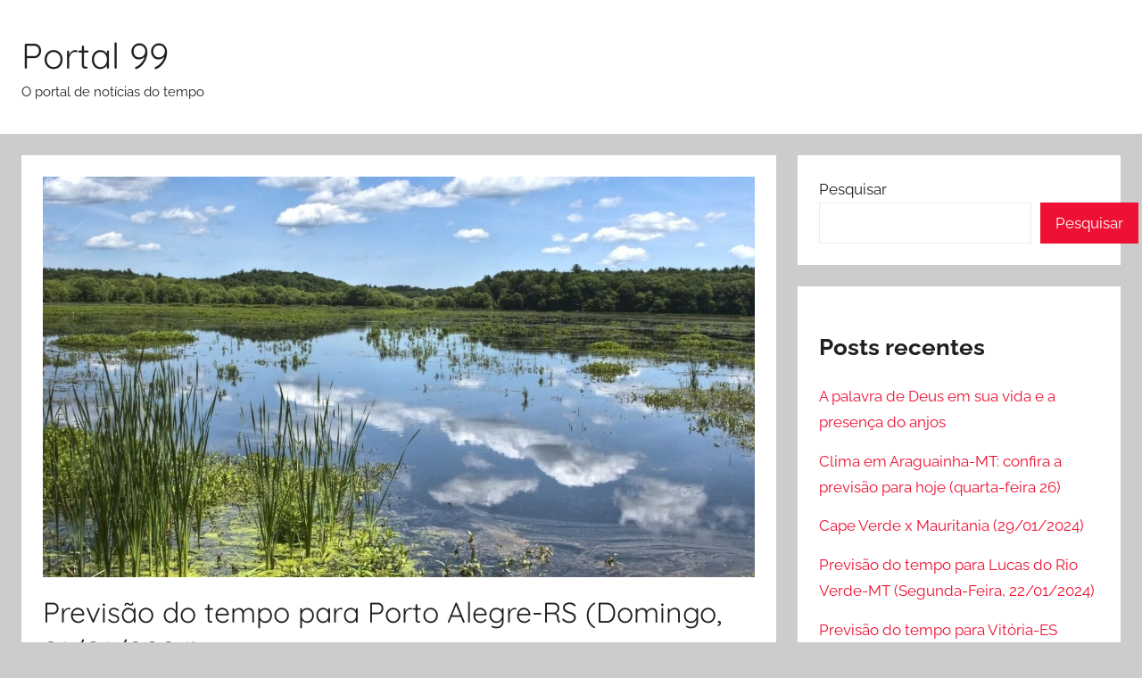

--- FILE ---
content_type: text/html; charset=UTF-8
request_url: https://portal99.com.br/clima/previsao-do-tempo/previsao-do-tempo-para-porto-alegre-rs-domingo-21-01-2024/
body_size: 13612
content:
<!DOCTYPE html>
<html lang="pt-BR">

<head>
<meta charset="UTF-8">
<meta name="viewport" content="width=device-width, initial-scale=1">
<link rel="profile" href="http://gmpg.org/xfn/11">

<meta name='robots' content='index, follow, max-image-preview:large, max-snippet:-1, max-video-preview:-1' />

	<!-- This site is optimized with the Yoast SEO plugin v22.3 - https://yoast.com/wordpress/plugins/seo/ -->
	<title>Previsão do tempo para Porto Alegre-RS (Domingo, 21/01/2024) - Portal 99</title>
	<link rel="canonical" href="https://portal99.com.br/clima/previsao-do-tempo/previsao-do-tempo-para-porto-alegre-rs-domingo-21-01-2024/" />
	<meta property="og:locale" content="pt_BR" />
	<meta property="og:type" content="article" />
	<meta property="og:title" content="Previsão do tempo para Porto Alegre-RS (Domingo, 21/01/2024) - Portal 99" />
	<meta property="og:description" content="Hoje em Porto Alegre, a previsão do tempo indica muitas nuvens com possibilidade de chuva isolada durante o dia. As" />
	<meta property="og:url" content="https://portal99.com.br/clima/previsao-do-tempo/previsao-do-tempo-para-porto-alegre-rs-domingo-21-01-2024/" />
	<meta property="og:site_name" content="Portal 99" />
	<meta property="article:published_time" content="2024-01-20T22:18:39+00:00" />
	<meta property="article:modified_time" content="2024-01-20T22:18:45+00:00" />
	<meta name="author" content="Fernando Cavalcante de Souza" />
	<meta name="twitter:card" content="summary_large_image" />
	<meta name="twitter:label1" content="Escrito por" />
	<meta name="twitter:data1" content="Fernando Cavalcante de Souza" />
	<meta name="twitter:label2" content="Est. tempo de leitura" />
	<meta name="twitter:data2" content="1 minuto" />
	<script type="application/ld+json" class="yoast-schema-graph">{"@context":"https://schema.org","@graph":[{"@type":"WebPage","@id":"https://portal99.com.br/clima/previsao-do-tempo/previsao-do-tempo-para-porto-alegre-rs-domingo-21-01-2024/","url":"https://portal99.com.br/clima/previsao-do-tempo/previsao-do-tempo-para-porto-alegre-rs-domingo-21-01-2024/","name":"Previsão do tempo para Porto Alegre-RS (Domingo, 21/01/2024) - Portal 99","isPartOf":{"@id":"https://portal99.com.br/#website"},"primaryImageOfPage":{"@id":"https://portal99.com.br/clima/previsao-do-tempo/previsao-do-tempo-para-porto-alegre-rs-domingo-21-01-2024/#primaryimage"},"image":{"@id":"https://portal99.com.br/clima/previsao-do-tempo/previsao-do-tempo-para-porto-alegre-rs-domingo-21-01-2024/#primaryimage"},"thumbnailUrl":"https://portal99.com.br/wp-content/uploads/2024/01/previsao-do-tempo-clima-temperatura-chuva-sol-temporal-13.jpg","datePublished":"2024-01-20T22:18:39+00:00","dateModified":"2024-01-20T22:18:45+00:00","author":{"@id":"https://portal99.com.br/#/schema/person/58eeb7a356430eedf69062df74e0e0d2"},"breadcrumb":{"@id":"https://portal99.com.br/clima/previsao-do-tempo/previsao-do-tempo-para-porto-alegre-rs-domingo-21-01-2024/#breadcrumb"},"inLanguage":"pt-BR","potentialAction":[{"@type":"ReadAction","target":["https://portal99.com.br/clima/previsao-do-tempo/previsao-do-tempo-para-porto-alegre-rs-domingo-21-01-2024/"]}]},{"@type":"ImageObject","inLanguage":"pt-BR","@id":"https://portal99.com.br/clima/previsao-do-tempo/previsao-do-tempo-para-porto-alegre-rs-domingo-21-01-2024/#primaryimage","url":"https://portal99.com.br/wp-content/uploads/2024/01/previsao-do-tempo-clima-temperatura-chuva-sol-temporal-13.jpg","contentUrl":"https://portal99.com.br/wp-content/uploads/2024/01/previsao-do-tempo-clima-temperatura-chuva-sol-temporal-13.jpg","width":1920,"height":1080,"caption":"previsão do tempo clima temperatura chuva sol temporal"},{"@type":"BreadcrumbList","@id":"https://portal99.com.br/clima/previsao-do-tempo/previsao-do-tempo-para-porto-alegre-rs-domingo-21-01-2024/#breadcrumb","itemListElement":[{"@type":"ListItem","position":1,"name":"Início","item":"https://portal99.com.br/"},{"@type":"ListItem","position":2,"name":"Previsão do tempo para Porto Alegre-RS (Domingo, 21/01/2024)"}]},{"@type":"WebSite","@id":"https://portal99.com.br/#website","url":"https://portal99.com.br/","name":"Cidades - Portal 99","description":"O portal de notícias do tempo","potentialAction":[{"@type":"SearchAction","target":{"@type":"EntryPoint","urlTemplate":"https://portal99.com.br/?s={search_term_string}"},"query-input":"required name=search_term_string"}],"inLanguage":"pt-BR"},{"@type":"Person","@id":"https://portal99.com.br/#/schema/person/58eeb7a356430eedf69062df74e0e0d2","name":"Fernando Cavalcante de Souza","image":{"@type":"ImageObject","inLanguage":"pt-BR","@id":"https://portal99.com.br/#/schema/person/image/","url":"https://secure.gravatar.com/avatar/e020c76a35333ff744ba20de6ec02583445afde5f7f52c02416bd2ccacf4ec16?s=96&d=mm&r=g","contentUrl":"https://secure.gravatar.com/avatar/e020c76a35333ff744ba20de6ec02583445afde5f7f52c02416bd2ccacf4ec16?s=96&d=mm&r=g","caption":"Fernando Cavalcante de Souza"},"sameAs":["https://portal99.com.br/cidades"],"url":"https://portal99.com.br/author/fernando-cavalcante-de-souza/"}]}</script>
	<!-- / Yoast SEO plugin. -->


<link rel='dns-prefetch' href='//www.googletagmanager.com' />
<link rel="alternate" type="application/rss+xml" title="Feed para Portal 99 &raquo;" href="https://portal99.com.br/feed/" />
<link rel="alternate" type="application/rss+xml" title="Feed de comentários para Portal 99 &raquo;" href="https://portal99.com.br/comments/feed/" />
<link rel="alternate" type="application/rss+xml" title="Feed de comentários para Portal 99 &raquo; Previsão do tempo para Porto Alegre-RS (Domingo, 21/01/2024)" href="https://portal99.com.br/clima/previsao-do-tempo/previsao-do-tempo-para-porto-alegre-rs-domingo-21-01-2024/feed/" />
<link rel="alternate" title="oEmbed (JSON)" type="application/json+oembed" href="https://portal99.com.br/wp-json/oembed/1.0/embed?url=https%3A%2F%2Fportal99.com.br%2Fclima%2Fprevisao-do-tempo%2Fprevisao-do-tempo-para-porto-alegre-rs-domingo-21-01-2024%2F" />
<link rel="alternate" title="oEmbed (XML)" type="text/xml+oembed" href="https://portal99.com.br/wp-json/oembed/1.0/embed?url=https%3A%2F%2Fportal99.com.br%2Fclima%2Fprevisao-do-tempo%2Fprevisao-do-tempo-para-porto-alegre-rs-domingo-21-01-2024%2F&#038;format=xml" />
<style id='wp-img-auto-sizes-contain-inline-css' type='text/css'>
img:is([sizes=auto i],[sizes^="auto," i]){contain-intrinsic-size:3000px 1500px}
/*# sourceURL=wp-img-auto-sizes-contain-inline-css */
</style>
<link rel='stylesheet' id='donovan-theme-fonts-css' href='https://portal99.com.br/wp-content/fonts/8d2875dccce2414aab86c7ab840ea2da.css?ver=20201110' type='text/css' media='all' />
<style id='wp-emoji-styles-inline-css' type='text/css'>

	img.wp-smiley, img.emoji {
		display: inline !important;
		border: none !important;
		box-shadow: none !important;
		height: 1em !important;
		width: 1em !important;
		margin: 0 0.07em !important;
		vertical-align: -0.1em !important;
		background: none !important;
		padding: 0 !important;
	}
/*# sourceURL=wp-emoji-styles-inline-css */
</style>
<style id='wp-block-library-inline-css' type='text/css'>
:root{--wp-block-synced-color:#7a00df;--wp-block-synced-color--rgb:122,0,223;--wp-bound-block-color:var(--wp-block-synced-color);--wp-editor-canvas-background:#ddd;--wp-admin-theme-color:#007cba;--wp-admin-theme-color--rgb:0,124,186;--wp-admin-theme-color-darker-10:#006ba1;--wp-admin-theme-color-darker-10--rgb:0,107,160.5;--wp-admin-theme-color-darker-20:#005a87;--wp-admin-theme-color-darker-20--rgb:0,90,135;--wp-admin-border-width-focus:2px}@media (min-resolution:192dpi){:root{--wp-admin-border-width-focus:1.5px}}.wp-element-button{cursor:pointer}:root .has-very-light-gray-background-color{background-color:#eee}:root .has-very-dark-gray-background-color{background-color:#313131}:root .has-very-light-gray-color{color:#eee}:root .has-very-dark-gray-color{color:#313131}:root .has-vivid-green-cyan-to-vivid-cyan-blue-gradient-background{background:linear-gradient(135deg,#00d084,#0693e3)}:root .has-purple-crush-gradient-background{background:linear-gradient(135deg,#34e2e4,#4721fb 50%,#ab1dfe)}:root .has-hazy-dawn-gradient-background{background:linear-gradient(135deg,#faaca8,#dad0ec)}:root .has-subdued-olive-gradient-background{background:linear-gradient(135deg,#fafae1,#67a671)}:root .has-atomic-cream-gradient-background{background:linear-gradient(135deg,#fdd79a,#004a59)}:root .has-nightshade-gradient-background{background:linear-gradient(135deg,#330968,#31cdcf)}:root .has-midnight-gradient-background{background:linear-gradient(135deg,#020381,#2874fc)}:root{--wp--preset--font-size--normal:16px;--wp--preset--font-size--huge:42px}.has-regular-font-size{font-size:1em}.has-larger-font-size{font-size:2.625em}.has-normal-font-size{font-size:var(--wp--preset--font-size--normal)}.has-huge-font-size{font-size:var(--wp--preset--font-size--huge)}.has-text-align-center{text-align:center}.has-text-align-left{text-align:left}.has-text-align-right{text-align:right}.has-fit-text{white-space:nowrap!important}#end-resizable-editor-section{display:none}.aligncenter{clear:both}.items-justified-left{justify-content:flex-start}.items-justified-center{justify-content:center}.items-justified-right{justify-content:flex-end}.items-justified-space-between{justify-content:space-between}.screen-reader-text{border:0;clip-path:inset(50%);height:1px;margin:-1px;overflow:hidden;padding:0;position:absolute;width:1px;word-wrap:normal!important}.screen-reader-text:focus{background-color:#ddd;clip-path:none;color:#444;display:block;font-size:1em;height:auto;left:5px;line-height:normal;padding:15px 23px 14px;text-decoration:none;top:5px;width:auto;z-index:100000}html :where(.has-border-color){border-style:solid}html :where([style*=border-top-color]){border-top-style:solid}html :where([style*=border-right-color]){border-right-style:solid}html :where([style*=border-bottom-color]){border-bottom-style:solid}html :where([style*=border-left-color]){border-left-style:solid}html :where([style*=border-width]){border-style:solid}html :where([style*=border-top-width]){border-top-style:solid}html :where([style*=border-right-width]){border-right-style:solid}html :where([style*=border-bottom-width]){border-bottom-style:solid}html :where([style*=border-left-width]){border-left-style:solid}html :where(img[class*=wp-image-]){height:auto;max-width:100%}:where(figure){margin:0 0 1em}html :where(.is-position-sticky){--wp-admin--admin-bar--position-offset:var(--wp-admin--admin-bar--height,0px)}@media screen and (max-width:600px){html :where(.is-position-sticky){--wp-admin--admin-bar--position-offset:0px}}

/*# sourceURL=wp-block-library-inline-css */
</style><style id='wp-block-archives-inline-css' type='text/css'>
.wp-block-archives{box-sizing:border-box}.wp-block-archives-dropdown label{display:block}
/*# sourceURL=https://portal99.com.br/wp-includes/blocks/archives/style.min.css */
</style>
<style id='wp-block-categories-inline-css' type='text/css'>
.wp-block-categories{box-sizing:border-box}.wp-block-categories.alignleft{margin-right:2em}.wp-block-categories.alignright{margin-left:2em}.wp-block-categories.wp-block-categories-dropdown.aligncenter{text-align:center}.wp-block-categories .wp-block-categories__label{display:block;width:100%}
/*# sourceURL=https://portal99.com.br/wp-includes/blocks/categories/style.min.css */
</style>
<style id='wp-block-heading-inline-css' type='text/css'>
h1:where(.wp-block-heading).has-background,h2:where(.wp-block-heading).has-background,h3:where(.wp-block-heading).has-background,h4:where(.wp-block-heading).has-background,h5:where(.wp-block-heading).has-background,h6:where(.wp-block-heading).has-background{padding:1.25em 2.375em}h1.has-text-align-left[style*=writing-mode]:where([style*=vertical-lr]),h1.has-text-align-right[style*=writing-mode]:where([style*=vertical-rl]),h2.has-text-align-left[style*=writing-mode]:where([style*=vertical-lr]),h2.has-text-align-right[style*=writing-mode]:where([style*=vertical-rl]),h3.has-text-align-left[style*=writing-mode]:where([style*=vertical-lr]),h3.has-text-align-right[style*=writing-mode]:where([style*=vertical-rl]),h4.has-text-align-left[style*=writing-mode]:where([style*=vertical-lr]),h4.has-text-align-right[style*=writing-mode]:where([style*=vertical-rl]),h5.has-text-align-left[style*=writing-mode]:where([style*=vertical-lr]),h5.has-text-align-right[style*=writing-mode]:where([style*=vertical-rl]),h6.has-text-align-left[style*=writing-mode]:where([style*=vertical-lr]),h6.has-text-align-right[style*=writing-mode]:where([style*=vertical-rl]){rotate:180deg}
/*# sourceURL=https://portal99.com.br/wp-includes/blocks/heading/style.min.css */
</style>
<style id='wp-block-latest-comments-inline-css' type='text/css'>
ol.wp-block-latest-comments{box-sizing:border-box;margin-left:0}:where(.wp-block-latest-comments:not([style*=line-height] .wp-block-latest-comments__comment)){line-height:1.1}:where(.wp-block-latest-comments:not([style*=line-height] .wp-block-latest-comments__comment-excerpt p)){line-height:1.8}.has-dates :where(.wp-block-latest-comments:not([style*=line-height])),.has-excerpts :where(.wp-block-latest-comments:not([style*=line-height])){line-height:1.5}.wp-block-latest-comments .wp-block-latest-comments{padding-left:0}.wp-block-latest-comments__comment{list-style:none;margin-bottom:1em}.has-avatars .wp-block-latest-comments__comment{list-style:none;min-height:2.25em}.has-avatars .wp-block-latest-comments__comment .wp-block-latest-comments__comment-excerpt,.has-avatars .wp-block-latest-comments__comment .wp-block-latest-comments__comment-meta{margin-left:3.25em}.wp-block-latest-comments__comment-excerpt p{font-size:.875em;margin:.36em 0 1.4em}.wp-block-latest-comments__comment-date{display:block;font-size:.75em}.wp-block-latest-comments .avatar,.wp-block-latest-comments__comment-avatar{border-radius:1.5em;display:block;float:left;height:2.5em;margin-right:.75em;width:2.5em}.wp-block-latest-comments[class*=-font-size] a,.wp-block-latest-comments[style*=font-size] a{font-size:inherit}
/*# sourceURL=https://portal99.com.br/wp-includes/blocks/latest-comments/style.min.css */
</style>
<style id='wp-block-latest-posts-inline-css' type='text/css'>
.wp-block-latest-posts{box-sizing:border-box}.wp-block-latest-posts.alignleft{margin-right:2em}.wp-block-latest-posts.alignright{margin-left:2em}.wp-block-latest-posts.wp-block-latest-posts__list{list-style:none}.wp-block-latest-posts.wp-block-latest-posts__list li{clear:both;overflow-wrap:break-word}.wp-block-latest-posts.is-grid{display:flex;flex-wrap:wrap}.wp-block-latest-posts.is-grid li{margin:0 1.25em 1.25em 0;width:100%}@media (min-width:600px){.wp-block-latest-posts.columns-2 li{width:calc(50% - .625em)}.wp-block-latest-posts.columns-2 li:nth-child(2n){margin-right:0}.wp-block-latest-posts.columns-3 li{width:calc(33.33333% - .83333em)}.wp-block-latest-posts.columns-3 li:nth-child(3n){margin-right:0}.wp-block-latest-posts.columns-4 li{width:calc(25% - .9375em)}.wp-block-latest-posts.columns-4 li:nth-child(4n){margin-right:0}.wp-block-latest-posts.columns-5 li{width:calc(20% - 1em)}.wp-block-latest-posts.columns-5 li:nth-child(5n){margin-right:0}.wp-block-latest-posts.columns-6 li{width:calc(16.66667% - 1.04167em)}.wp-block-latest-posts.columns-6 li:nth-child(6n){margin-right:0}}:root :where(.wp-block-latest-posts.is-grid){padding:0}:root :where(.wp-block-latest-posts.wp-block-latest-posts__list){padding-left:0}.wp-block-latest-posts__post-author,.wp-block-latest-posts__post-date{display:block;font-size:.8125em}.wp-block-latest-posts__post-excerpt,.wp-block-latest-posts__post-full-content{margin-bottom:1em;margin-top:.5em}.wp-block-latest-posts__featured-image a{display:inline-block}.wp-block-latest-posts__featured-image img{height:auto;max-width:100%;width:auto}.wp-block-latest-posts__featured-image.alignleft{float:left;margin-right:1em}.wp-block-latest-posts__featured-image.alignright{float:right;margin-left:1em}.wp-block-latest-posts__featured-image.aligncenter{margin-bottom:1em;text-align:center}
/*# sourceURL=https://portal99.com.br/wp-includes/blocks/latest-posts/style.min.css */
</style>
<style id='wp-block-search-inline-css' type='text/css'>
.wp-block-search__button{margin-left:10px;word-break:normal}.wp-block-search__button.has-icon{line-height:0}.wp-block-search__button svg{height:1.25em;min-height:24px;min-width:24px;width:1.25em;fill:currentColor;vertical-align:text-bottom}:where(.wp-block-search__button){border:1px solid #ccc;padding:6px 10px}.wp-block-search__inside-wrapper{display:flex;flex:auto;flex-wrap:nowrap;max-width:100%}.wp-block-search__label{width:100%}.wp-block-search.wp-block-search__button-only .wp-block-search__button{box-sizing:border-box;display:flex;flex-shrink:0;justify-content:center;margin-left:0;max-width:100%}.wp-block-search.wp-block-search__button-only .wp-block-search__inside-wrapper{min-width:0!important;transition-property:width}.wp-block-search.wp-block-search__button-only .wp-block-search__input{flex-basis:100%;transition-duration:.3s}.wp-block-search.wp-block-search__button-only.wp-block-search__searchfield-hidden,.wp-block-search.wp-block-search__button-only.wp-block-search__searchfield-hidden .wp-block-search__inside-wrapper{overflow:hidden}.wp-block-search.wp-block-search__button-only.wp-block-search__searchfield-hidden .wp-block-search__input{border-left-width:0!important;border-right-width:0!important;flex-basis:0;flex-grow:0;margin:0;min-width:0!important;padding-left:0!important;padding-right:0!important;width:0!important}:where(.wp-block-search__input){appearance:none;border:1px solid #949494;flex-grow:1;font-family:inherit;font-size:inherit;font-style:inherit;font-weight:inherit;letter-spacing:inherit;line-height:inherit;margin-left:0;margin-right:0;min-width:3rem;padding:8px;text-decoration:unset!important;text-transform:inherit}:where(.wp-block-search__button-inside .wp-block-search__inside-wrapper){background-color:#fff;border:1px solid #949494;box-sizing:border-box;padding:4px}:where(.wp-block-search__button-inside .wp-block-search__inside-wrapper) .wp-block-search__input{border:none;border-radius:0;padding:0 4px}:where(.wp-block-search__button-inside .wp-block-search__inside-wrapper) .wp-block-search__input:focus{outline:none}:where(.wp-block-search__button-inside .wp-block-search__inside-wrapper) :where(.wp-block-search__button){padding:4px 8px}.wp-block-search.aligncenter .wp-block-search__inside-wrapper{margin:auto}.wp-block[data-align=right] .wp-block-search.wp-block-search__button-only .wp-block-search__inside-wrapper{float:right}
/*# sourceURL=https://portal99.com.br/wp-includes/blocks/search/style.min.css */
</style>
<style id='wp-block-group-inline-css' type='text/css'>
.wp-block-group{box-sizing:border-box}:where(.wp-block-group.wp-block-group-is-layout-constrained){position:relative}
/*# sourceURL=https://portal99.com.br/wp-includes/blocks/group/style.min.css */
</style>
<style id='global-styles-inline-css' type='text/css'>
:root{--wp--preset--aspect-ratio--square: 1;--wp--preset--aspect-ratio--4-3: 4/3;--wp--preset--aspect-ratio--3-4: 3/4;--wp--preset--aspect-ratio--3-2: 3/2;--wp--preset--aspect-ratio--2-3: 2/3;--wp--preset--aspect-ratio--16-9: 16/9;--wp--preset--aspect-ratio--9-16: 9/16;--wp--preset--color--black: #000000;--wp--preset--color--cyan-bluish-gray: #abb8c3;--wp--preset--color--white: #ffffff;--wp--preset--color--pale-pink: #f78da7;--wp--preset--color--vivid-red: #cf2e2e;--wp--preset--color--luminous-vivid-orange: #ff6900;--wp--preset--color--luminous-vivid-amber: #fcb900;--wp--preset--color--light-green-cyan: #7bdcb5;--wp--preset--color--vivid-green-cyan: #00d084;--wp--preset--color--pale-cyan-blue: #8ed1fc;--wp--preset--color--vivid-cyan-blue: #0693e3;--wp--preset--color--vivid-purple: #9b51e0;--wp--preset--color--primary: #ee1133;--wp--preset--color--secondary: #d5001a;--wp--preset--color--tertiary: #bb0000;--wp--preset--color--accent: #1153ee;--wp--preset--color--highlight: #eedc11;--wp--preset--color--light-gray: #f2f2f2;--wp--preset--color--gray: #666666;--wp--preset--color--dark-gray: #202020;--wp--preset--gradient--vivid-cyan-blue-to-vivid-purple: linear-gradient(135deg,rgb(6,147,227) 0%,rgb(155,81,224) 100%);--wp--preset--gradient--light-green-cyan-to-vivid-green-cyan: linear-gradient(135deg,rgb(122,220,180) 0%,rgb(0,208,130) 100%);--wp--preset--gradient--luminous-vivid-amber-to-luminous-vivid-orange: linear-gradient(135deg,rgb(252,185,0) 0%,rgb(255,105,0) 100%);--wp--preset--gradient--luminous-vivid-orange-to-vivid-red: linear-gradient(135deg,rgb(255,105,0) 0%,rgb(207,46,46) 100%);--wp--preset--gradient--very-light-gray-to-cyan-bluish-gray: linear-gradient(135deg,rgb(238,238,238) 0%,rgb(169,184,195) 100%);--wp--preset--gradient--cool-to-warm-spectrum: linear-gradient(135deg,rgb(74,234,220) 0%,rgb(151,120,209) 20%,rgb(207,42,186) 40%,rgb(238,44,130) 60%,rgb(251,105,98) 80%,rgb(254,248,76) 100%);--wp--preset--gradient--blush-light-purple: linear-gradient(135deg,rgb(255,206,236) 0%,rgb(152,150,240) 100%);--wp--preset--gradient--blush-bordeaux: linear-gradient(135deg,rgb(254,205,165) 0%,rgb(254,45,45) 50%,rgb(107,0,62) 100%);--wp--preset--gradient--luminous-dusk: linear-gradient(135deg,rgb(255,203,112) 0%,rgb(199,81,192) 50%,rgb(65,88,208) 100%);--wp--preset--gradient--pale-ocean: linear-gradient(135deg,rgb(255,245,203) 0%,rgb(182,227,212) 50%,rgb(51,167,181) 100%);--wp--preset--gradient--electric-grass: linear-gradient(135deg,rgb(202,248,128) 0%,rgb(113,206,126) 100%);--wp--preset--gradient--midnight: linear-gradient(135deg,rgb(2,3,129) 0%,rgb(40,116,252) 100%);--wp--preset--font-size--small: 13px;--wp--preset--font-size--medium: 20px;--wp--preset--font-size--large: 36px;--wp--preset--font-size--x-large: 42px;--wp--preset--spacing--20: 0.44rem;--wp--preset--spacing--30: 0.67rem;--wp--preset--spacing--40: 1rem;--wp--preset--spacing--50: 1.5rem;--wp--preset--spacing--60: 2.25rem;--wp--preset--spacing--70: 3.38rem;--wp--preset--spacing--80: 5.06rem;--wp--preset--shadow--natural: 6px 6px 9px rgba(0, 0, 0, 0.2);--wp--preset--shadow--deep: 12px 12px 50px rgba(0, 0, 0, 0.4);--wp--preset--shadow--sharp: 6px 6px 0px rgba(0, 0, 0, 0.2);--wp--preset--shadow--outlined: 6px 6px 0px -3px rgb(255, 255, 255), 6px 6px rgb(0, 0, 0);--wp--preset--shadow--crisp: 6px 6px 0px rgb(0, 0, 0);}:where(.is-layout-flex){gap: 0.5em;}:where(.is-layout-grid){gap: 0.5em;}body .is-layout-flex{display: flex;}.is-layout-flex{flex-wrap: wrap;align-items: center;}.is-layout-flex > :is(*, div){margin: 0;}body .is-layout-grid{display: grid;}.is-layout-grid > :is(*, div){margin: 0;}:where(.wp-block-columns.is-layout-flex){gap: 2em;}:where(.wp-block-columns.is-layout-grid){gap: 2em;}:where(.wp-block-post-template.is-layout-flex){gap: 1.25em;}:where(.wp-block-post-template.is-layout-grid){gap: 1.25em;}.has-black-color{color: var(--wp--preset--color--black) !important;}.has-cyan-bluish-gray-color{color: var(--wp--preset--color--cyan-bluish-gray) !important;}.has-white-color{color: var(--wp--preset--color--white) !important;}.has-pale-pink-color{color: var(--wp--preset--color--pale-pink) !important;}.has-vivid-red-color{color: var(--wp--preset--color--vivid-red) !important;}.has-luminous-vivid-orange-color{color: var(--wp--preset--color--luminous-vivid-orange) !important;}.has-luminous-vivid-amber-color{color: var(--wp--preset--color--luminous-vivid-amber) !important;}.has-light-green-cyan-color{color: var(--wp--preset--color--light-green-cyan) !important;}.has-vivid-green-cyan-color{color: var(--wp--preset--color--vivid-green-cyan) !important;}.has-pale-cyan-blue-color{color: var(--wp--preset--color--pale-cyan-blue) !important;}.has-vivid-cyan-blue-color{color: var(--wp--preset--color--vivid-cyan-blue) !important;}.has-vivid-purple-color{color: var(--wp--preset--color--vivid-purple) !important;}.has-black-background-color{background-color: var(--wp--preset--color--black) !important;}.has-cyan-bluish-gray-background-color{background-color: var(--wp--preset--color--cyan-bluish-gray) !important;}.has-white-background-color{background-color: var(--wp--preset--color--white) !important;}.has-pale-pink-background-color{background-color: var(--wp--preset--color--pale-pink) !important;}.has-vivid-red-background-color{background-color: var(--wp--preset--color--vivid-red) !important;}.has-luminous-vivid-orange-background-color{background-color: var(--wp--preset--color--luminous-vivid-orange) !important;}.has-luminous-vivid-amber-background-color{background-color: var(--wp--preset--color--luminous-vivid-amber) !important;}.has-light-green-cyan-background-color{background-color: var(--wp--preset--color--light-green-cyan) !important;}.has-vivid-green-cyan-background-color{background-color: var(--wp--preset--color--vivid-green-cyan) !important;}.has-pale-cyan-blue-background-color{background-color: var(--wp--preset--color--pale-cyan-blue) !important;}.has-vivid-cyan-blue-background-color{background-color: var(--wp--preset--color--vivid-cyan-blue) !important;}.has-vivid-purple-background-color{background-color: var(--wp--preset--color--vivid-purple) !important;}.has-black-border-color{border-color: var(--wp--preset--color--black) !important;}.has-cyan-bluish-gray-border-color{border-color: var(--wp--preset--color--cyan-bluish-gray) !important;}.has-white-border-color{border-color: var(--wp--preset--color--white) !important;}.has-pale-pink-border-color{border-color: var(--wp--preset--color--pale-pink) !important;}.has-vivid-red-border-color{border-color: var(--wp--preset--color--vivid-red) !important;}.has-luminous-vivid-orange-border-color{border-color: var(--wp--preset--color--luminous-vivid-orange) !important;}.has-luminous-vivid-amber-border-color{border-color: var(--wp--preset--color--luminous-vivid-amber) !important;}.has-light-green-cyan-border-color{border-color: var(--wp--preset--color--light-green-cyan) !important;}.has-vivid-green-cyan-border-color{border-color: var(--wp--preset--color--vivid-green-cyan) !important;}.has-pale-cyan-blue-border-color{border-color: var(--wp--preset--color--pale-cyan-blue) !important;}.has-vivid-cyan-blue-border-color{border-color: var(--wp--preset--color--vivid-cyan-blue) !important;}.has-vivid-purple-border-color{border-color: var(--wp--preset--color--vivid-purple) !important;}.has-vivid-cyan-blue-to-vivid-purple-gradient-background{background: var(--wp--preset--gradient--vivid-cyan-blue-to-vivid-purple) !important;}.has-light-green-cyan-to-vivid-green-cyan-gradient-background{background: var(--wp--preset--gradient--light-green-cyan-to-vivid-green-cyan) !important;}.has-luminous-vivid-amber-to-luminous-vivid-orange-gradient-background{background: var(--wp--preset--gradient--luminous-vivid-amber-to-luminous-vivid-orange) !important;}.has-luminous-vivid-orange-to-vivid-red-gradient-background{background: var(--wp--preset--gradient--luminous-vivid-orange-to-vivid-red) !important;}.has-very-light-gray-to-cyan-bluish-gray-gradient-background{background: var(--wp--preset--gradient--very-light-gray-to-cyan-bluish-gray) !important;}.has-cool-to-warm-spectrum-gradient-background{background: var(--wp--preset--gradient--cool-to-warm-spectrum) !important;}.has-blush-light-purple-gradient-background{background: var(--wp--preset--gradient--blush-light-purple) !important;}.has-blush-bordeaux-gradient-background{background: var(--wp--preset--gradient--blush-bordeaux) !important;}.has-luminous-dusk-gradient-background{background: var(--wp--preset--gradient--luminous-dusk) !important;}.has-pale-ocean-gradient-background{background: var(--wp--preset--gradient--pale-ocean) !important;}.has-electric-grass-gradient-background{background: var(--wp--preset--gradient--electric-grass) !important;}.has-midnight-gradient-background{background: var(--wp--preset--gradient--midnight) !important;}.has-small-font-size{font-size: var(--wp--preset--font-size--small) !important;}.has-medium-font-size{font-size: var(--wp--preset--font-size--medium) !important;}.has-large-font-size{font-size: var(--wp--preset--font-size--large) !important;}.has-x-large-font-size{font-size: var(--wp--preset--font-size--x-large) !important;}
/*# sourceURL=global-styles-inline-css */
</style>

<style id='classic-theme-styles-inline-css' type='text/css'>
/*! This file is auto-generated */
.wp-block-button__link{color:#fff;background-color:#32373c;border-radius:9999px;box-shadow:none;text-decoration:none;padding:calc(.667em + 2px) calc(1.333em + 2px);font-size:1.125em}.wp-block-file__button{background:#32373c;color:#fff;text-decoration:none}
/*# sourceURL=/wp-includes/css/classic-themes.min.css */
</style>
<link rel='stylesheet' id='donovan-stylesheet-css' href='https://portal99.com.br/wp-content/themes/donovan/style.css?ver=1.9' type='text/css' media='all' />
<script type="text/javascript" id="wp-statistics-tracker-js-extra">
/* <![CDATA[ */
var WP_Statistics_Tracker_Object = {"hitRequestUrl":"https://portal99.com.br/wp-json/wp-statistics/v2/hit?wp_statistics_hit_rest=yes&track_all=1&current_page_type=post&current_page_id=161&search_query&page_uri=L2NsaW1hL3ByZXZpc2FvLWRvLXRlbXBvL3ByZXZpc2FvLWRvLXRlbXBvLXBhcmEtcG9ydG8tYWxlZ3JlLXJzLWRvbWluZ28tMjEtMDEtMjAyNC8","keepOnlineRequestUrl":"https://portal99.com.br/wp-json/wp-statistics/v2/online?wp_statistics_hit_rest=yes&track_all=1&current_page_type=post&current_page_id=161&search_query&page_uri=L2NsaW1hL3ByZXZpc2FvLWRvLXRlbXBvL3ByZXZpc2FvLWRvLXRlbXBvLXBhcmEtcG9ydG8tYWxlZ3JlLXJzLWRvbWluZ28tMjEtMDEtMjAyNC8","option":{"dntEnabled":true,"cacheCompatibility":false}};
//# sourceURL=wp-statistics-tracker-js-extra
/* ]]> */
</script>
<script type="text/javascript" src="https://portal99.com.br/wp-content/plugins/wp-statistics/assets/js/tracker.js?ver=6.9" id="wp-statistics-tracker-js"></script>
<script type="text/javascript" src="https://portal99.com.br/wp-content/themes/donovan/assets/js/svgxuse.min.js?ver=1.2.6" id="svgxuse-js"></script>

<!-- Snippet do Google Analytics adicionado pelo Site Kit -->
<script type="text/javascript" src="https://www.googletagmanager.com/gtag/js?id=GT-PBGKJSQ" id="google_gtagjs-js" async></script>
<script type="text/javascript" id="google_gtagjs-js-after">
/* <![CDATA[ */
window.dataLayer = window.dataLayer || [];function gtag(){dataLayer.push(arguments);}
gtag('set', 'linker', {"domains":["portal99.com.br"]} );
gtag("js", new Date());
gtag("set", "developer_id.dZTNiMT", true);
gtag("config", "GT-PBGKJSQ");
//# sourceURL=google_gtagjs-js-after
/* ]]> */
</script>

<!-- Finalizar o snippet do Google Analytics adicionado pelo Site Kit -->
<link rel="https://api.w.org/" href="https://portal99.com.br/wp-json/" /><link rel="alternate" title="JSON" type="application/json" href="https://portal99.com.br/wp-json/wp/v2/posts/161" /><link rel="EditURI" type="application/rsd+xml" title="RSD" href="https://portal99.com.br/xmlrpc.php?rsd" />
<meta name="generator" content="WordPress 6.9" />
<link rel='shortlink' href='https://portal99.com.br/?p=161' />
<meta name="generator" content="Site Kit by Google 1.122.0" /><!-- Analytics by WP Statistics v14.5.2 - https://wp-statistics.com/ -->
<link rel="pingback" href="https://portal99.com.br/xmlrpc.php">
</head>

<body class="wp-singular post-template-default single single-post postid-161 single-format-standard wp-embed-responsive wp-theme-donovan blog-grid-layout">

	<div id="page" class="site">
		<a class="skip-link screen-reader-text" href="#content">Pular para o conteúdo</a>

		
		
		<header id="masthead" class="site-header clearfix" role="banner">

			<div class="header-main container clearfix">

				<div id="logo" class="site-branding clearfix">

										
			<p class="site-title"><a href="https://portal99.com.br/" rel="home">Portal 99</a></p>

							
			<p class="site-description">O portal de notícias do tempo</p>

			
				</div><!-- .site-branding -->

				
			</div><!-- .header-main -->

			


			
			
		</header><!-- #masthead -->

		
		<div id="content" class="site-content container">

			
	<div id="primary" class="content-area">
		<main id="main" class="site-main">

		
<article id="post-161" class="post-161 post type-post status-publish format-standard has-post-thumbnail hentry category-previsao-do-tempo tag-previsao-do-tempo-clima21-01-2024previsao-do-tempo-para-porto-alegreprevisao-do-tempo-para-domingo-temperatura-em-porto-alegre">

	
			<div class="post-image">
				<img width="1360" height="765" src="https://portal99.com.br/wp-content/uploads/2024/01/previsao-do-tempo-clima-temperatura-chuva-sol-temporal-13-1360x765.jpg" class="attachment-post-thumbnail size-post-thumbnail wp-post-image" alt="previsão do tempo clima temperatura chuva sol temporal" decoding="async" fetchpriority="high" srcset="https://portal99.com.br/wp-content/uploads/2024/01/previsao-do-tempo-clima-temperatura-chuva-sol-temporal-13-1360x765.jpg 1360w, https://portal99.com.br/wp-content/uploads/2024/01/previsao-do-tempo-clima-temperatura-chuva-sol-temporal-13-300x169.jpg 300w, https://portal99.com.br/wp-content/uploads/2024/01/previsao-do-tempo-clima-temperatura-chuva-sol-temporal-13-1024x576.jpg 1024w, https://portal99.com.br/wp-content/uploads/2024/01/previsao-do-tempo-clima-temperatura-chuva-sol-temporal-13-768x432.jpg 768w, https://portal99.com.br/wp-content/uploads/2024/01/previsao-do-tempo-clima-temperatura-chuva-sol-temporal-13-1536x864.jpg 1536w, https://portal99.com.br/wp-content/uploads/2024/01/previsao-do-tempo-clima-temperatura-chuva-sol-temporal-13.jpg 1920w" sizes="(max-width: 1360px) 100vw, 1360px" />			</div>

			
	<div class="post-content">

		<header class="entry-header">

			<h1 class="entry-title">Previsão do tempo para Porto Alegre-RS (Domingo, 21/01/2024)</h1>
			<div class="entry-meta post-details"><span class="posted-on meta-date">Publicado em <a href="https://portal99.com.br/clima/previsao-do-tempo/previsao-do-tempo-para-porto-alegre-rs-domingo-21-01-2024/" rel="bookmark"><time class="entry-date published" datetime="2024-01-20T19:18:39-03:00">20 de janeiro de 2024</time><time class="updated" datetime="2024-01-20T19:18:45-03:00">20 de janeiro de 2024</time></a></span><span class="posted-by meta-author"> por <span class="author vcard"><a class="url fn n" href="https://portal99.com.br/author/fernando-cavalcante-de-souza/" title="Ver todos os posts de Fernando Cavalcante de Souza" rel="author">Fernando Cavalcante de Souza</a></span></span></div>
		</header><!-- .entry-header -->

		<div class="entry-content clearfix">

			<p>Hoje em Porto Alegre, a <a href="https://portal99.com.br/clima/previsao-do-tempo/">previsão do tempo</a> indica muitas nuvens com possibilidade de chuva isolada durante o dia. As temperaturas máximas e mínimas ficarão em torno de 25°C e 20°C, respectivamente. Os ventos serão moderados, soprando do sudeste-sul.</p>
<h2>Previsão do Tempo &#8211; Manhã em Porto Alegre</h2>
<p>A previsão do tempo para a manhã em Porto Alegre indica muitas nuvens e possibilidade de chuva isolada. As temperaturas máximas e mínimas serão de 25°C e 20°C, respectivamente. Os ventos serão moderados, soprando do sudeste-sul.</p>
<h2>Previsão do Tempo &#8211; Tarde em Porto Alegre</h2>
<p>A previsão do tempo para a tarde em Porto Alegre indica muitas nuvens ao longo do dia. As temperaturas máximas e mínimas se manterão em torno de 25°C e 20°C, respectivamente. Os ventos serão moderados, com rajadas, soprando do sudeste.</p>
<h2>Previsão do Tempo &#8211; Noite em Porto Alegre</h2>
<p>A previsão do tempo para a noite em Porto Alegre indica muitas nuvens durante toda a noite. As temperaturas máximas e mínimas continuarão em torno de 25°C e 20°C, respectivamente. Os ventos serão moderados, soprando do sudeste-sul.</p>
<p>Em resumo, o <a href="https://portal99.com.br/clima/">clima </a>em Porto Alegre hoje será de muitas nuvens ao longo do dia, com possibilidade de chuva isolada. As temperaturas máximas e mínimas se manterão em torno de 25°C e 20°C, respectivamente. Os ventos serão moderados, soprando do sudeste-sul.</p>

			
		</div><!-- .entry-content -->

		
	</div><!-- .post-content -->

	<footer class="entry-footer post-details">
		<div class="entry-categories"> <svg class="icon icon-category" aria-hidden="true" role="img"> <use xlink:href="https://portal99.com.br/wp-content/themes/donovan/assets/icons/genericons-neue.svg#category"></use> </svg><a href="https://portal99.com.br/clima/previsao-do-tempo/" rel="category tag">Previsão do tempo</a></div>
			<div class="entry-tags clearfix">
				<svg class="icon icon-tag" aria-hidden="true" role="img"> <use xlink:href="https://portal99.com.br/wp-content/themes/donovan/assets/icons/genericons-neue.svg#tag"></use> </svg><a href="https://portal99.com.br/tag/previsao-do-tempo-clima21-01-2024previsao-do-tempo-para-porto-alegreprevisao-do-tempo-para-domingo-temperatura-em-porto-alegre/" rel="tag">previsão do tempo, clima,21/01/2024,previsão do tempo para porto alegre,previsão do tempo para domingo, temperatura em porto alegre</a>			</div><!-- .entry-tags -->

				</footer><!-- .entry-footer -->

</article>

	<nav class="navigation post-navigation" aria-label="Posts">
		<h2 class="screen-reader-text">Navegação de Post</h2>
		<div class="nav-links"><div class="nav-previous"><a href="https://portal99.com.br/clima/previsao-do-tempo/previsao-do-tempo-para-palmas-to-domingo-21-01-2024/" rel="prev"><span class="nav-link-text">Post anterior</span><h3 class="entry-title">Previsão do tempo para Palmas-TO (Domingo, 21/01/2024)</h3></a></div><div class="nav-next"><a href="https://portal99.com.br/clima/previsao-do-tempo/previsao-do-tempo-para-porto-velho-ro-domingo-21-01-2024/" rel="next"><span class="nav-link-text">Próximo post</span><h3 class="entry-title">Previsão do tempo para Porto Velho-RO (Domingo, 21/01/2024)</h3></a></div></div>
	</nav>
<div id="comments" class="comments-area">

		<div id="respond" class="comment-respond">
		<h3 id="reply-title" class="comment-reply-title">Deixe um comentário <small><a rel="nofollow" id="cancel-comment-reply-link" href="/clima/previsao-do-tempo/previsao-do-tempo-para-porto-alegre-rs-domingo-21-01-2024/#respond" style="display:none;">Cancelar resposta</a></small></h3><p class="must-log-in">Você precisa fazer o <a href="https://portal99.com.br/wp-login.php?redirect_to=https%3A%2F%2Fportal99.com.br%2Fclima%2Fprevisao-do-tempo%2Fprevisao-do-tempo-para-porto-alegre-rs-domingo-21-01-2024%2F">login</a> para publicar um comentário.</p>	</div><!-- #respond -->
	
</div><!-- #comments -->

		</main><!-- #main -->
	</div><!-- #primary -->


	<section id="secondary" class="sidebar widget-area clearfix" role="complementary">

		<section id="block-2" class="widget widget_block widget_search"><form role="search" method="get" action="https://portal99.com.br/" class="wp-block-search__button-outside wp-block-search__text-button wp-block-search"    ><label class="wp-block-search__label" for="wp-block-search__input-1" >Pesquisar</label><div class="wp-block-search__inside-wrapper" ><input class="wp-block-search__input" id="wp-block-search__input-1" placeholder="" value="" type="search" name="s" required /><button aria-label="Pesquisar" class="wp-block-search__button wp-element-button" type="submit" >Pesquisar</button></div></form></section><section id="block-3" class="widget widget_block"><div class="wp-block-group"><div class="wp-block-group__inner-container is-layout-flow wp-block-group-is-layout-flow"><h2 class="wp-block-heading">Posts recentes</h2><ul class="wp-block-latest-posts__list wp-block-latest-posts"><li><a class="wp-block-latest-posts__post-title" href="https://portal99.com.br/religiao/a-palavra-de-deus-em-sua-vida-e-a-presenca-do-anjos/">A palavra de Deus em sua vida e a presença do anjos</a></li>
<li><a class="wp-block-latest-posts__post-title" href="https://portal99.com.br/clima/previsao-do-tempo/clima-em-araguainha-mt-confira-a-previsao-para-hoje-quarta-feira-26/">Clima em Araguainha-MT: confira a previsão para hoje (quarta-feira 26)</a></li>
<li><a class="wp-block-latest-posts__post-title" href="https://portal99.com.br/esportes/futebol/cape-verde-x-mauritania-29-01-2024/">Cape Verde x Mauritania (29/01/2024)</a></li>
<li><a class="wp-block-latest-posts__post-title" href="https://portal99.com.br/clima/previsao-do-tempo/previsao-do-tempo-para-lucas-do-rio-verde-mt-segunda-feira-22-01-2024/">Previsão do tempo para Lucas do Rio Verde-MT (Segunda-Feira, 22/01/2024)</a></li>
<li><a class="wp-block-latest-posts__post-title" href="https://portal99.com.br/clima/previsao-do-tempo/previsao-do-tempo-para-vitoria-es-segunda-feira-22-01-2024/">Previsão do tempo para Vitória-ES (Segunda-Feira, 22/01/2024)</a></li>
</ul></div></div></section><section id="block-4" class="widget widget_block"><div class="wp-block-group"><div class="wp-block-group__inner-container is-layout-flow wp-block-group-is-layout-flow"><h2 class="wp-block-heading">Comentários</h2><div class="no-comments wp-block-latest-comments">Nenhum comentário para mostrar.</div></div></div></section><section id="block-5" class="widget widget_block"><div class="wp-block-group"><div class="wp-block-group__inner-container is-layout-flow wp-block-group-is-layout-flow"><h2 class="wp-block-heading">Arquivos</h2><ul class="wp-block-archives-list wp-block-archives">	<li><a href='https://portal99.com.br/2024/08/'>agosto 2024</a></li>
	<li><a href='https://portal99.com.br/2024/06/'>junho 2024</a></li>
	<li><a href='https://portal99.com.br/2024/01/'>janeiro 2024</a></li>
</ul></div></div></section><section id="block-6" class="widget widget_block"><div class="wp-block-group"><div class="wp-block-group__inner-container is-layout-flow wp-block-group-is-layout-flow"><h2 class="wp-block-heading">Categorias</h2><ul class="wp-block-categories-list wp-block-categories">	<li class="cat-item cat-item-95"><a href="https://portal99.com.br/esportes/futebol/">Futebol</a>
</li>
	<li class="cat-item cat-item-103"><a href="https://portal99.com.br/games/">Games</a>
</li>
	<li class="cat-item cat-item-63"><a href="https://portal99.com.br/imagens-de-bom-dia/">Imagens de bom dia</a>
</li>
	<li class="cat-item cat-item-4"><a href="https://portal99.com.br/mato-grosso/">Mato Grosso</a>
</li>
	<li class="cat-item cat-item-14"><a href="https://portal99.com.br/mato-grosso-do-sul/">Mato Grosso do Sul</a>
</li>
	<li class="cat-item cat-item-7"><a href="https://portal99.com.br/minas-gerais/">Minas Gerais</a>
</li>
	<li class="cat-item cat-item-11"><a href="https://portal99.com.br/para/">Pará</a>
</li>
	<li class="cat-item cat-item-22"><a href="https://portal99.com.br/clima/previsao-do-tempo/">Previsão do tempo</a>
</li>
	<li class="cat-item cat-item-106"><a href="https://portal99.com.br/religiao/">Religião</a>
</li>
	<li class="cat-item cat-item-17"><a href="https://portal99.com.br/sao-paulo/">São Paulo</a>
</li>
</ul></div></div></section>
	</section><!-- #secondary -->


	</div><!-- #content -->

	
	<div id="footer" class="footer-wrap">

		<footer id="colophon" class="site-footer container clearfix" role="contentinfo">

			
			<div id="footer-line" class="site-info">
								
		<span class="credit-link">
			WordPress Theme: Donovan by ThemeZee.		</span>

					</div><!-- .site-info -->

		</footer><!-- #colophon -->

	</div>

</div><!-- #page -->

<script type="speculationrules">
{"prefetch":[{"source":"document","where":{"and":[{"href_matches":"/*"},{"not":{"href_matches":["/wp-*.php","/wp-admin/*","/wp-content/uploads/*","/wp-content/*","/wp-content/plugins/*","/wp-content/themes/donovan/*","/*\\?(.+)"]}},{"not":{"selector_matches":"a[rel~=\"nofollow\"]"}},{"not":{"selector_matches":".no-prefetch, .no-prefetch a"}}]},"eagerness":"conservative"}]}
</script>
<script type="text/javascript" src="https://portal99.com.br/wp-includes/js/comment-reply.min.js?ver=6.9" id="comment-reply-js" async="async" data-wp-strategy="async" fetchpriority="low"></script>
<script id="wp-emoji-settings" type="application/json">
{"baseUrl":"https://s.w.org/images/core/emoji/17.0.2/72x72/","ext":".png","svgUrl":"https://s.w.org/images/core/emoji/17.0.2/svg/","svgExt":".svg","source":{"concatemoji":"https://portal99.com.br/wp-includes/js/wp-emoji-release.min.js?ver=6.9"}}
</script>
<script type="module">
/* <![CDATA[ */
/*! This file is auto-generated */
const a=JSON.parse(document.getElementById("wp-emoji-settings").textContent),o=(window._wpemojiSettings=a,"wpEmojiSettingsSupports"),s=["flag","emoji"];function i(e){try{var t={supportTests:e,timestamp:(new Date).valueOf()};sessionStorage.setItem(o,JSON.stringify(t))}catch(e){}}function c(e,t,n){e.clearRect(0,0,e.canvas.width,e.canvas.height),e.fillText(t,0,0);t=new Uint32Array(e.getImageData(0,0,e.canvas.width,e.canvas.height).data);e.clearRect(0,0,e.canvas.width,e.canvas.height),e.fillText(n,0,0);const a=new Uint32Array(e.getImageData(0,0,e.canvas.width,e.canvas.height).data);return t.every((e,t)=>e===a[t])}function p(e,t){e.clearRect(0,0,e.canvas.width,e.canvas.height),e.fillText(t,0,0);var n=e.getImageData(16,16,1,1);for(let e=0;e<n.data.length;e++)if(0!==n.data[e])return!1;return!0}function u(e,t,n,a){switch(t){case"flag":return n(e,"\ud83c\udff3\ufe0f\u200d\u26a7\ufe0f","\ud83c\udff3\ufe0f\u200b\u26a7\ufe0f")?!1:!n(e,"\ud83c\udde8\ud83c\uddf6","\ud83c\udde8\u200b\ud83c\uddf6")&&!n(e,"\ud83c\udff4\udb40\udc67\udb40\udc62\udb40\udc65\udb40\udc6e\udb40\udc67\udb40\udc7f","\ud83c\udff4\u200b\udb40\udc67\u200b\udb40\udc62\u200b\udb40\udc65\u200b\udb40\udc6e\u200b\udb40\udc67\u200b\udb40\udc7f");case"emoji":return!a(e,"\ud83e\u1fac8")}return!1}function f(e,t,n,a){let r;const o=(r="undefined"!=typeof WorkerGlobalScope&&self instanceof WorkerGlobalScope?new OffscreenCanvas(300,150):document.createElement("canvas")).getContext("2d",{willReadFrequently:!0}),s=(o.textBaseline="top",o.font="600 32px Arial",{});return e.forEach(e=>{s[e]=t(o,e,n,a)}),s}function r(e){var t=document.createElement("script");t.src=e,t.defer=!0,document.head.appendChild(t)}a.supports={everything:!0,everythingExceptFlag:!0},new Promise(t=>{let n=function(){try{var e=JSON.parse(sessionStorage.getItem(o));if("object"==typeof e&&"number"==typeof e.timestamp&&(new Date).valueOf()<e.timestamp+604800&&"object"==typeof e.supportTests)return e.supportTests}catch(e){}return null}();if(!n){if("undefined"!=typeof Worker&&"undefined"!=typeof OffscreenCanvas&&"undefined"!=typeof URL&&URL.createObjectURL&&"undefined"!=typeof Blob)try{var e="postMessage("+f.toString()+"("+[JSON.stringify(s),u.toString(),c.toString(),p.toString()].join(",")+"));",a=new Blob([e],{type:"text/javascript"});const r=new Worker(URL.createObjectURL(a),{name:"wpTestEmojiSupports"});return void(r.onmessage=e=>{i(n=e.data),r.terminate(),t(n)})}catch(e){}i(n=f(s,u,c,p))}t(n)}).then(e=>{for(const n in e)a.supports[n]=e[n],a.supports.everything=a.supports.everything&&a.supports[n],"flag"!==n&&(a.supports.everythingExceptFlag=a.supports.everythingExceptFlag&&a.supports[n]);var t;a.supports.everythingExceptFlag=a.supports.everythingExceptFlag&&!a.supports.flag,a.supports.everything||((t=a.source||{}).concatemoji?r(t.concatemoji):t.wpemoji&&t.twemoji&&(r(t.twemoji),r(t.wpemoji)))});
//# sourceURL=https://portal99.com.br/wp-includes/js/wp-emoji-loader.min.js
/* ]]> */
</script>

</body>
</html>
